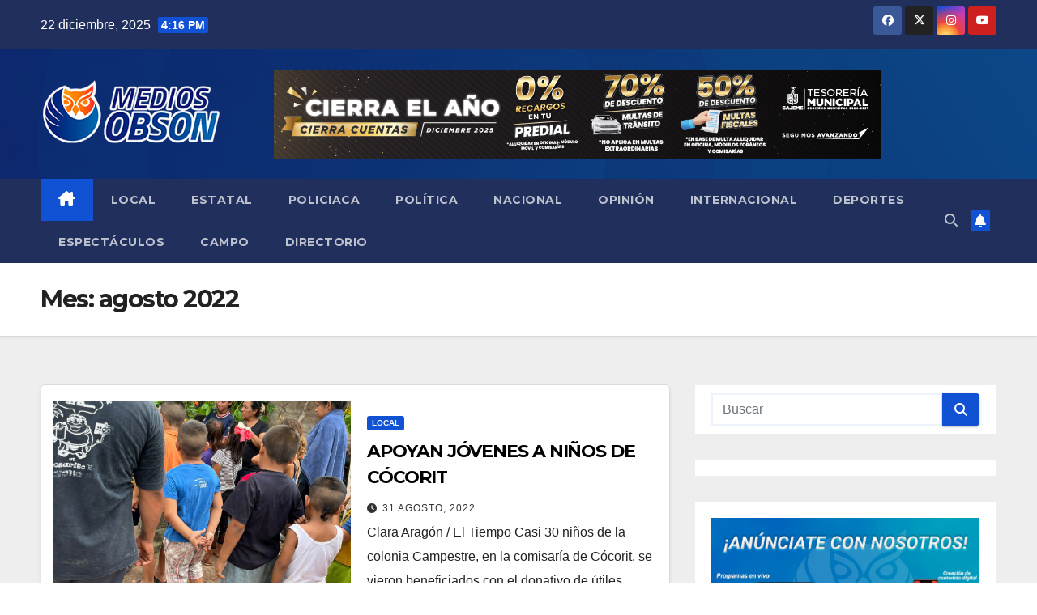

--- FILE ---
content_type: text/html; charset=utf-8
request_url: https://www.google.com/recaptcha/api2/aframe
body_size: 268
content:
<!DOCTYPE HTML><html><head><meta http-equiv="content-type" content="text/html; charset=UTF-8"></head><body><script nonce="okAt8-VrNonN4IF8xYmQvA">/** Anti-fraud and anti-abuse applications only. See google.com/recaptcha */ try{var clients={'sodar':'https://pagead2.googlesyndication.com/pagead/sodar?'};window.addEventListener("message",function(a){try{if(a.source===window.parent){var b=JSON.parse(a.data);var c=clients[b['id']];if(c){var d=document.createElement('img');d.src=c+b['params']+'&rc='+(localStorage.getItem("rc::a")?sessionStorage.getItem("rc::b"):"");window.document.body.appendChild(d);sessionStorage.setItem("rc::e",parseInt(sessionStorage.getItem("rc::e")||0)+1);localStorage.setItem("rc::h",'1766445401693');}}}catch(b){}});window.parent.postMessage("_grecaptcha_ready", "*");}catch(b){}</script></body></html>